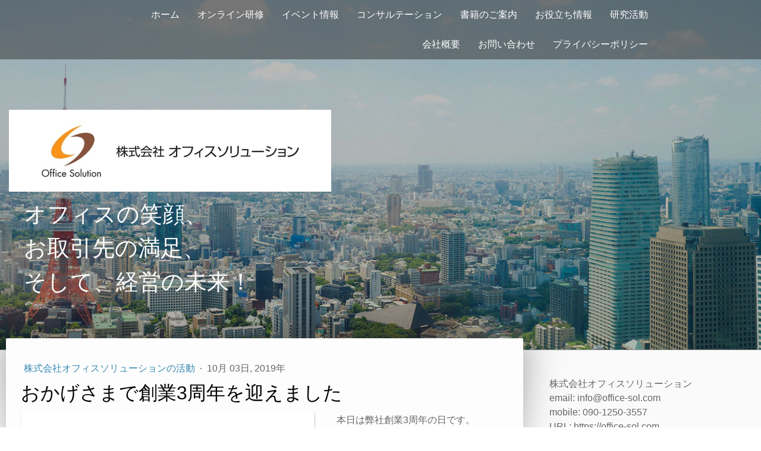

--- FILE ---
content_type: text/html; charset=UTF-8
request_url: https://www.office-sol.com/2019/10/03/%E3%81%8A%E3%81%8B%E3%81%92%E3%81%95%E3%81%BE%E3%81%A7%E5%89%B5%E6%A5%AD3%E5%91%A8%E5%B9%B4%E3%82%92%E8%BF%8E%E3%81%88%E3%81%BE%E3%81%97%E3%81%9F/
body_size: 17235
content:
<!DOCTYPE html>
<html lang="ja-JP"><head>
    <meta charset="utf-8"/>
    <link rel="dns-prefetch preconnect" href="https://u.jimcdn.com/" crossorigin="anonymous"/>
<link rel="dns-prefetch preconnect" href="https://assets.jimstatic.com/" crossorigin="anonymous"/>
<link rel="dns-prefetch preconnect" href="https://image.jimcdn.com" crossorigin="anonymous"/>
<link rel="dns-prefetch preconnect" href="https://fonts.jimstatic.com" crossorigin="anonymous"/>
<meta name="viewport" content="width=device-width, initial-scale=1"/>
<meta http-equiv="X-UA-Compatible" content="IE=edge"/>
<meta name="description" content=""/>
<meta name="robots" content="index, follow, archive"/>
<meta property="st:section" content=""/>
<meta name="generator" content="Jimdo Creator"/>
<meta name="twitter:title" content="おかげさまで創業3周年を迎えました"/>
<meta name="twitter:description" content="本日は弊社創業3周年の日です。 これまで多くの方がたのご支援、ご協力、ご指導をいただきましたこと、心から御礼申し上げます。 「3年」という時間が、私には5年くらいに感じられます。それだけ充実した時間を過ごしてきたということか？と噛みしめています。 3年前の今日、それまでの準備が実って船出した喜びと今後への期待で胸を大きく膨らませていたのを思い出します。そして、いざ自営業で仕事を始めて見ると、やるべき仕事が山ほどあるのに対し、圧倒的に時間が足りないことに悩まされました。自営業だから時間を自由に使えて余裕があるだろう、と考えていましたが、結果はまるで正反対！組織で仕事をしていれば総務課が社会保険の手続きをやってくれて、同僚と相談できて、後輩や部下に仕事を頼めますが、自営業は自分しかいません。考えてみれば当たり前のことですね。 次にぶち当たった壁は、私が提供しているサービス（改善コンサル、研修など）を本当に必要としているお客さまと出会うのがいかに難しいか、ということです。これについては2名の顧問の方（いずれも大手損保や信託銀行の役員OB）のサポートでいくつか道は開けましたが、それでも目指しているレベルには及ばない状況が続いています。 この状況を生んでいる壁にようやく気付いたのが今年です。お客さまと出会う努力、アクションが大幅に不足していたのです。そこで、あらためて創業スクールでお世話になった先生方のマーケティング塾で勉強し、マーケティング行動計画を作成しながら順次実行しています。「大手企業」に長年身を置いているとまったく気づかなかった、または必要がなかったことが自営業では決定的に重要、ということと痛感しています。 今年度（3月決算）の折り返し地点を通過した現在、後半もベストを尽くして、研究、サービス開発、販促に励みたいと思います。当社は「オフィス業務生産性向上のコンサルタント」を看板に活動していますが、3周年を迎えた今日、あらためて次のミッションを掲げたいと思います。 「お客さま、経営者、そしてオフィスの笑顔をつくる会社！」 ・・・いかがでしょうか？まさに「三方良し」の精神で、業務改善、人材育成、健全な組織づくりを通じて、「お客さまに良いサービスを提供し、事業が発展して経営者が喜び、そしてそこで働く人々が気持ちよくやりがいを持って仕事をする」ことを目指すクライアントのお役に立てるようこれからも努めたいと思います。 みなさま、これからもどうぞよろしくお願いいたします。 #創業記念日 #オフィスワーク"/>
<meta name="twitter:card" content="summary_large_image"/>
<meta property="og:url" content="https://www.office-sol.com/2019/10/03/%E3%81%8A%E3%81%8B%E3%81%92%E3%81%95%E3%81%BE%E3%81%A7%E5%89%B5%E6%A5%AD3%E5%91%A8%E5%B9%B4%E3%82%92%E8%BF%8E%E3%81%88%E3%81%BE%E3%81%97%E3%81%9F/"/>
<meta property="og:title" content="おかげさまで創業3周年を迎えました"/>
<meta property="og:description" content="本日は弊社創業3周年の日です。 これまで多くの方がたのご支援、ご協力、ご指導をいただきましたこと、心から御礼申し上げます。 「3年」という時間が、私には5年くらいに感じられます。それだけ充実した時間を過ごしてきたということか？と噛みしめています。 3年前の今日、それまでの準備が実って船出した喜びと今後への期待で胸を大きく膨らませていたのを思い出します。そして、いざ自営業で仕事を始めて見ると、やるべき仕事が山ほどあるのに対し、圧倒的に時間が足りないことに悩まされました。自営業だから時間を自由に使えて余裕があるだろう、と考えていましたが、結果はまるで正反対！組織で仕事をしていれば総務課が社会保険の手続きをやってくれて、同僚と相談できて、後輩や部下に仕事を頼めますが、自営業は自分しかいません。考えてみれば当たり前のことですね。 次にぶち当たった壁は、私が提供しているサービス（改善コンサル、研修など）を本当に必要としているお客さまと出会うのがいかに難しいか、ということです。これについては2名の顧問の方（いずれも大手損保や信託銀行の役員OB）のサポートでいくつか道は開けましたが、それでも目指しているレベルには及ばない状況が続いています。 この状況を生んでいる壁にようやく気付いたのが今年です。お客さまと出会う努力、アクションが大幅に不足していたのです。そこで、あらためて創業スクールでお世話になった先生方のマーケティング塾で勉強し、マーケティング行動計画を作成しながら順次実行しています。「大手企業」に長年身を置いているとまったく気づかなかった、または必要がなかったことが自営業では決定的に重要、ということと痛感しています。 今年度（3月決算）の折り返し地点を通過した現在、後半もベストを尽くして、研究、サービス開発、販促に励みたいと思います。当社は「オフィス業務生産性向上のコンサルタント」を看板に活動していますが、3周年を迎えた今日、あらためて次のミッションを掲げたいと思います。 「お客さま、経営者、そしてオフィスの笑顔をつくる会社！」 ・・・いかがでしょうか？まさに「三方良し」の精神で、業務改善、人材育成、健全な組織づくりを通じて、「お客さまに良いサービスを提供し、事業が発展して経営者が喜び、そしてそこで働く人々が気持ちよくやりがいを持って仕事をする」ことを目指すクライアントのお役に立てるようこれからも努めたいと思います。 みなさま、これからもどうぞよろしくお願いいたします。 #創業記念日 #オフィスワーク"/>
<meta property="og:type" content="article"/>
<meta property="og:locale" content="ja_JP"/>
<meta property="og:site_name" content="オフィスワークの生産性と品質の向上をサポート　 株式会社オフィスソリューション"/>
<meta name="twitter:image" content="https://image.jimcdn.com/cdn-cgi/image/width=1920%2Cheight=1024%2Cfit=contain%2Cformat=png%2C/app/cms/storage/image/path/sc4653cfe0e766e31/image/i6a3008712c47b694/version/1570078402/image.png"/>
<meta property="og:image" content="https://image.jimcdn.com/cdn-cgi/image/width=1920%2Cheight=1024%2Cfit=contain%2Cformat=png%2C/app/cms/storage/image/path/sc4653cfe0e766e31/image/i6a3008712c47b694/version/1570078402/image.png"/>
<meta property="og:image:width" content="1473"/>
<meta property="og:image:height" content="1024"/>
<meta property="og:image:secure_url" content="https://image.jimcdn.com/cdn-cgi/image/width=1920%2Cheight=1024%2Cfit=contain%2Cformat=png%2C/app/cms/storage/image/path/sc4653cfe0e766e31/image/i6a3008712c47b694/version/1570078402/image.png"/>
<meta property="article:published_time" content="2019-10-03 13:47:26"/><title>おかげさまで創業3周年を迎えました - オフィスワークの生産性と品質の向上をサポート　 株式会社オフィスソリューション</title>
<link rel="icon" type="image/png" href="[data-uri]"/>
    <link rel="alternate" type="application/rss+xml" title="ブログ" href="https://www.office-sol.com/rss/blog"/>    
<link rel="canonical" href="https://www.office-sol.com/2019/10/03/おかげさまで創業3周年を迎えました/"/>

        <script src="https://assets.jimstatic.com/ckies.js.7c38a5f4f8d944ade39b.js"></script>

        <script src="https://assets.jimstatic.com/cookieControl.js.b05bf5f4339fa83b8e79.js"></script>
    <script>window.CookieControlSet.setToNormal();</script>

    <style>html,body{margin:0}.hidden{display:none}.n{padding:5px}#cc-website-title a {text-decoration: none}.cc-m-image-align-1{text-align:left}.cc-m-image-align-2{text-align:right}.cc-m-image-align-3{text-align:center}</style>

        <link href="https://u.jimcdn.com/cms/o/sc4653cfe0e766e31/layout/dm_99e2237098cdbc06c15485a54ecfaaf4/css/layout.css?t=1691988384" rel="stylesheet" type="text/css" id="jimdo_layout_css"/>
<script>     /* <![CDATA[ */     /*!  loadCss [c]2014 @scottjehl, Filament Group, Inc.  Licensed MIT */     window.loadCSS = window.loadCss = function(e,n,t){var r,l=window.document,a=l.createElement("link");if(n)r=n;else{var i=(l.body||l.getElementsByTagName("head")[0]).childNodes;r=i[i.length-1]}var o=l.styleSheets;a.rel="stylesheet",a.href=e,a.media="only x",r.parentNode.insertBefore(a,n?r:r.nextSibling);var d=function(e){for(var n=a.href,t=o.length;t--;)if(o[t].href===n)return e.call(a);setTimeout(function(){d(e)})};return a.onloadcssdefined=d,d(function(){a.media=t||"all"}),a};     window.onloadCSS = function(n,o){n.onload=function(){n.onload=null,o&&o.call(n)},"isApplicationInstalled"in navigator&&"onloadcssdefined"in n&&n.onloadcssdefined(o)}     /* ]]> */ </script>     <script>
// <![CDATA[
onloadCSS(loadCss('https://assets.jimstatic.com/web.css.eb85cb55dd9a47226f063339265ecc4f.css') , function() {
    this.id = 'jimdo_web_css';
});
// ]]>
</script>
<link href="https://assets.jimstatic.com/web.css.eb85cb55dd9a47226f063339265ecc4f.css" rel="preload" as="style"/>
<noscript>
<link href="https://assets.jimstatic.com/web.css.eb85cb55dd9a47226f063339265ecc4f.css" rel="stylesheet"/>
</noscript>
    <script>
    //<![CDATA[
        var jimdoData = {"isTestserver":false,"isLcJimdoCom":false,"isJimdoHelpCenter":false,"isProtectedPage":false,"cstok":"a6353a233d11c94eb80a520751a57948f676a0ba","cacheJsKey":"7653e2edaa916a4ff05a3f60695f40abfe10137f","cacheCssKey":"7653e2edaa916a4ff05a3f60695f40abfe10137f","cdnUrl":"https:\/\/assets.jimstatic.com\/","minUrl":"https:\/\/assets.jimstatic.com\/app\/cdn\/min\/file\/","authUrl":"https:\/\/a.jimdo.com\/","webPath":"https:\/\/www.office-sol.com\/","appUrl":"https:\/\/a.jimdo.com\/","cmsLanguage":"ja_JP","isFreePackage":false,"mobile":false,"isDevkitTemplateUsed":true,"isTemplateResponsive":true,"websiteId":"sc4653cfe0e766e31","pageId":1714629420,"packageId":2,"shop":{"deliveryTimeTexts":{"1":"\u304a\u5c4a\u3051\u65e5\u6570\uff1a1~3\u65e5","2":"\u304a\u5c4a\u3051\u65e5\u6570\uff1a3~5\u65e5","3":"\u304a\u5c4a\u3051\u65e5\u6570\uff1a5~8\u65e5"},"checkoutButtonText":"\u8cfc\u5165","isReady":false,"currencyFormat":{"pattern":"\u00a4#,##0","convertedPattern":"$#,##0","symbols":{"GROUPING_SEPARATOR":",","DECIMAL_SEPARATOR":".","CURRENCY_SYMBOL":"\uffe5"}},"currencyLocale":"ja_JP"},"tr":{"gmap":{"searchNotFound":"\u5165\u529b\u3055\u308c\u305f\u4f4f\u6240\u306f\u5b58\u5728\u3057\u306a\u3044\u304b\u3001\u898b\u3064\u3051\u308b\u3053\u3068\u304c\u3067\u304d\u307e\u305b\u3093\u3067\u3057\u305f\u3002","routeNotFound":"\u30eb\u30fc\u30c8\u304c\u8a08\u7b97\u3067\u304d\u307e\u305b\u3093\u3067\u3057\u305f\u3002\u76ee\u7684\u5730\u304c\u9060\u3059\u304e\u308b\u304b\u660e\u78ba\u3067\u306f\u306a\u3044\u53ef\u80fd\u6027\u304c\u3042\u308a\u307e\u3059\u3002"},"shop":{"checkoutSubmit":{"next":"\u6b21\u3078","wait":"\u304a\u5f85\u3061\u304f\u3060\u3055\u3044"},"paypalError":"\u30a8\u30e9\u30fc\u304c\u767a\u751f\u3057\u307e\u3057\u305f\u3002\u518d\u5ea6\u304a\u8a66\u3057\u304f\u3060\u3055\u3044\u3002","cartBar":"\u30b7\u30e7\u30c3\u30d4\u30f3\u30b0\u30ab\u30fc\u30c8\u3092\u78ba\u8a8d","maintenance":"\u7533\u3057\u8a33\u3054\u3056\u3044\u307e\u305b\u3093\u3001\u30e1\u30f3\u30c6\u30ca\u30f3\u30b9\u4e2d\u306e\u305f\u3081\u4e00\u6642\u7684\u306b\u30b7\u30e7\u30c3\u30d7\u304c\u5229\u7528\u3067\u304d\u307e\u305b\u3093\u3002\u3054\u8ff7\u60d1\u3092\u304a\u304b\u3051\u3057\u7533\u3057\u8a33\u3054\u3056\u3044\u307e\u305b\u3093\u304c\u3001\u304a\u6642\u9593\u3092\u3042\u3051\u3066\u518d\u5ea6\u304a\u8a66\u3057\u304f\u3060\u3055\u3044\u3002","addToCartOverlay":{"productInsertedText":"\u30ab\u30fc\u30c8\u306b\u5546\u54c1\u304c\u8ffd\u52a0\u3055\u308c\u307e\u3057\u305f","continueShoppingText":"\u8cb7\u3044\u7269\u3092\u7d9a\u3051\u308b","reloadPageText":"\u66f4\u65b0"},"notReadyText":"\u3053\u3061\u3089\u306e\u30b7\u30e7\u30c3\u30d7\u306f\u73fe\u5728\u6e96\u5099\u4e2d\u306e\u305f\u3081\u3054\u5229\u7528\u3044\u305f\u3060\u3051\u307e\u305b\u3093\u3002\u30b7\u30e7\u30c3\u30d7\u30aa\u30fc\u30ca\u30fc\u306f\u4ee5\u4e0b\u3092\u3054\u78ba\u8a8d\u304f\u3060\u3055\u3044\u3002https:\/\/help.jimdo.com\/hc\/ja\/articles\/115005521583","numLeftText":"\u73fe\u5728\u3053\u306e\u5546\u54c1\u306f {:num} \u307e\u3067\u8cfc\u5165\u3067\u304d\u307e\u3059\u3002","oneLeftText":"\u3053\u306e\u5546\u54c1\u306e\u5728\u5eab\u306f\u6b8b\u308a1\u70b9\u3067\u3059"},"common":{"timeout":"\u30a8\u30e9\u30fc\u304c\u767a\u751f\u3044\u305f\u3057\u307e\u3057\u305f\u3002\u5f8c\u307b\u3069\u518d\u5b9f\u884c\u3057\u3066\u304f\u3060\u3055\u3044\u3002"},"form":{"badRequest":"\u30a8\u30e9\u30fc\u304c\u767a\u751f\u3057\u307e\u3057\u305f\u3002\u5f8c\u307b\u3069\u6539\u3081\u3066\u304a\u8a66\u3057\u304f\u3060\u3055\u3044\u3002"}},"jQuery":"jimdoGen002","isJimdoMobileApp":false,"bgConfig":{"id":27863120,"type":"picture","options":{"fixed":true},"images":[{"id":5407192420,"url":"https:\/\/image.jimcdn.com\/cdn-cgi\/image\/\/app\/cms\/storage\/image\/path\/sc4653cfe0e766e31\/backgroundarea\/i06507c31a21fccfd\/version\/1505870278\/image.png","altText":""}]},"bgFullscreen":null,"responsiveBreakpointLandscape":767,"responsiveBreakpointPortrait":480,"copyableHeadlineLinks":false,"tocGeneration":false,"googlemapsConsoleKey":false,"loggingForAnalytics":false,"loggingForPredefinedPages":false,"isFacebookPixelIdEnabled":false,"userAccountId":"8e50271b-92b9-4d90-ae37-d55c1155fdb4"};
    // ]]>
</script>

     <script> (function(window) { 'use strict'; var regBuff = window.__regModuleBuffer = []; var regModuleBuffer = function() { var args = [].slice.call(arguments); regBuff.push(args); }; if (!window.regModule) { window.regModule = regModuleBuffer; } })(window); </script>
    <script src="https://assets.jimstatic.com/web.js.24f3cfbc36a645673411.js" async="true"></script>
    <script src="https://assets.jimstatic.com/at.js.62588d64be2115a866ce.js"></script>

<script async="async" src="https://www.googletagmanager.com/gtag/js?id=G-2SHNS2BYJP"></script>

<script type="text/javascript">
//<![CDATA[
  window.dataLayer = window.dataLayer || [];
  function gtag(){dataLayer.push(arguments);}
  gtag('js', new Date());

  gtag('config', 'G-2SHNS2BYJP');
//]]>
</script>

<style type="text/css">
/*<![CDATA[*/

/*]]>*/
</style>

    
</head>

<body class="body cc-page cc-page-blog j-m-gallery-styles j-m-video-styles j-m-hr-styles j-m-header-styles j-m-text-styles j-m-emotionheader-styles j-m-htmlCode-styles j-m-rss-styles j-m-form-styles j-m-table-styles j-m-textWithImage-styles j-m-downloadDocument-styles j-m-imageSubtitle-styles j-m-flickr-styles j-m-googlemaps-styles j-m-blogSelection-styles j-m-comment-styles-disabled j-m-jimdo-styles j-m-profile-styles j-m-guestbook-styles j-m-promotion-styles j-m-twitter-styles j-m-hgrid-styles j-m-shoppingcart-styles j-m-catalog-styles j-m-product-styles-disabled j-m-facebook-styles j-m-sharebuttons-styles j-m-formnew-styles-disabled j-m-callToAction-styles j-m-turbo-styles j-m-spacing-styles j-m-googleplus-styles j-m-dummy-styles j-m-search-styles j-m-booking-styles j-m-socialprofiles-styles j-footer-styles cc-pagemode-default cc-content-parent" id="page-1714629420">

<div id="cc-inner" class="cc-content-parent">
  <!-- _main.sass -->
  <input type="checkbox" id="jtpl-navigation__checkbox" class="jtpl-navigation__checkbox"/><div class="jtpl-main cc-content-parent">

    <!-- _background-area.sass -->
    <div class="jtpl-background-area" background-area="fullscreen"></div>
    <!-- END _background-area.sass -->

    <!-- _header.sass -->
    <header class="jtpl-header" background-area="stripe" background-area-default=""><div class="jtpl-topbar">

        <!-- _navigation.sass -->
        <nav class="jtpl-navigation navigation-colors navigation-alignment" data-dropdown="true"><div data-container="navigation"><div class="j-nav-variant-nested"><ul class="cc-nav-level-0 j-nav-level-0"><li id="cc-nav-view-1729167520" class="jmd-nav__list-item-0 j-nav-has-children"><a href="/" data-link-title="ホーム">ホーム</a><span data-navi-toggle="cc-nav-view-1729167520" class="jmd-nav__toggle-button"></span><ul class="cc-nav-level-1 j-nav-level-1"><li id="cc-nav-view-1736129520" class="jmd-nav__list-item-1"><a href="/contents/" data-link-title="オフィスマイルメソッド">オフィスマイルメソッド</a></li></ul></li><li id="cc-nav-view-1736108420" class="jmd-nav__list-item-0 j-nav-has-children"><a href="/training/online/" data-link-title="オンライン研修">オンライン研修</a><span data-navi-toggle="cc-nav-view-1736108420" class="jmd-nav__toggle-button"></span><ul class="cc-nav-level-1 j-nav-level-1"><li id="cc-nav-view-1740076520" class="jmd-nav__list-item-1"><a href="/training/online/webセミナー/" data-link-title="WEBセミナー">WEBセミナー</a></li><li id="cc-nav-view-1730144520" class="jmd-nav__list-item-1"><a href="/video/" data-link-title="アーカイブ解説動画">アーカイブ解説動画</a></li></ul></li><li id="cc-nav-view-1737211020" class="jmd-nav__list-item-0 j-nav-has-children"><a href="/evevts/" data-link-title="イベント情報">イベント情報</a><span data-navi-toggle="cc-nav-view-1737211020" class="jmd-nav__toggle-button"></span><ul class="cc-nav-level-1 j-nav-level-1"><li id="cc-nav-view-1737697020" class="jmd-nav__list-item-1"><a href="/event/20250322/application/" data-link-title="フリートーク申込フォーム">フリートーク申込フォーム</a></li><li id="cc-nav-view-1737696820" class="jmd-nav__list-item-1"><a href="/events/archives/" data-link-title="最近実施したイベント">最近実施したイベント</a></li></ul></li><li id="cc-nav-view-1731132020" class="jmd-nav__list-item-0 j-nav-has-children"><a href="/consultation/" data-link-title="コンサルテーション">コンサルテーション</a><span data-navi-toggle="cc-nav-view-1731132020" class="jmd-nav__toggle-button"></span><ul class="cc-nav-level-1 j-nav-level-1"><li id="cc-nav-view-1739271720" class="jmd-nav__list-item-1"><a href="/consultation/お申込みフォーム/" data-link-title="お申込みフォーム">お申込みフォーム</a></li></ul></li><li id="cc-nav-view-1737730320" class="jmd-nav__list-item-0"><a href="/books/" data-link-title="書籍のご案内">書籍のご案内</a></li><li id="cc-nav-view-1621296720" class="jmd-nav__list-item-0 j-nav-has-children"><a href="/blog/" data-link-title="お役立ち情報">お役立ち情報</a><span data-navi-toggle="cc-nav-view-1621296720" class="jmd-nav__toggle-button"></span><ul class="cc-nav-level-1 j-nav-level-1"><li id="cc-nav-view-1731449820" class="jmd-nav__list-item-1"><a href="/blog/事務ミス防止-不祥事防止/" data-link-title="事務ミス防止、不祥事防止">事務ミス防止、不祥事防止</a></li><li id="cc-nav-view-1731449620" class="jmd-nav__list-item-1"><a href="/blog/働きやすい職場づくり/" data-link-title="働きやすい職場づくり">働きやすい職場づくり</a></li><li id="cc-nav-view-1731449720" class="jmd-nav__list-item-1"><a href="/blog/事務効率化-業務改善/" data-link-title="事務効率化、業務改善">事務効率化、業務改善</a></li><li id="cc-nav-view-1731450220" class="jmd-nav__list-item-1"><a href="/blog/仕事術/" data-link-title="仕事術">仕事術</a></li><li id="cc-nav-view-1731450020" class="jmd-nav__list-item-1"><a href="/blog/株式会社オフィスソリューションの活動/" data-link-title="株式会社オフィスソリューションの活動">株式会社オフィスソリューションの活動</a></li></ul></li><li id="cc-nav-view-1732468320" class="jmd-nav__list-item-0 j-nav-has-children"><a href="/research/" data-link-title="研究活動">研究活動</a><span data-navi-toggle="cc-nav-view-1732468320" class="jmd-nav__toggle-button"></span><ul class="cc-nav-level-1 j-nav-level-1"><li id="cc-nav-view-1737882220" class="jmd-nav__list-item-1"><a href="/research/実証研究協力先募集/" data-link-title="実証研究協力先募集">実証研究協力先募集</a></li><li id="cc-nav-view-1737882320" class="jmd-nav__list-item-1"><a href="/research/研究活動の実績/" data-link-title="研究活動の実績">研究活動の実績</a></li></ul></li><li id="cc-nav-view-1621074220" class="jmd-nav__list-item-0"><a href="/company/" data-link-title="会社概要">会社概要</a></li><li id="cc-nav-view-1621066920" class="jmd-nav__list-item-0"><a href="/contactus/" data-link-title="お問い合わせ">お問い合わせ</a></li><li id="cc-nav-view-1659065220" class="jmd-nav__list-item-0"><a href="/policy/" data-link-title="プライバシーポリシー">プライバシーポリシー</a></li></ul></div></div>
        </nav><!-- END _navigation.sass --><!-- _mobile-navigation.sass --><label for="jtpl-navigation__checkbox" class="jtpl-navigation__label navigation-colors__menu-icon">
          <span class="jtpl-navigation__borders navigation-colors__menu-icon"></span>
        </label>
        <nav class="jtpl-mobile-navigation navigation-colors navigation-colors--transparency"><div data-container="navigation"><div class="j-nav-variant-nested"><ul class="cc-nav-level-0 j-nav-level-0"><li id="cc-nav-view-1729167520" class="jmd-nav__list-item-0 j-nav-has-children"><a href="/" data-link-title="ホーム">ホーム</a><span data-navi-toggle="cc-nav-view-1729167520" class="jmd-nav__toggle-button"></span><ul class="cc-nav-level-1 j-nav-level-1"><li id="cc-nav-view-1736129520" class="jmd-nav__list-item-1"><a href="/contents/" data-link-title="オフィスマイルメソッド">オフィスマイルメソッド</a></li></ul></li><li id="cc-nav-view-1736108420" class="jmd-nav__list-item-0 j-nav-has-children"><a href="/training/online/" data-link-title="オンライン研修">オンライン研修</a><span data-navi-toggle="cc-nav-view-1736108420" class="jmd-nav__toggle-button"></span><ul class="cc-nav-level-1 j-nav-level-1"><li id="cc-nav-view-1740076520" class="jmd-nav__list-item-1"><a href="/training/online/webセミナー/" data-link-title="WEBセミナー">WEBセミナー</a></li><li id="cc-nav-view-1730144520" class="jmd-nav__list-item-1"><a href="/video/" data-link-title="アーカイブ解説動画">アーカイブ解説動画</a></li></ul></li><li id="cc-nav-view-1737211020" class="jmd-nav__list-item-0 j-nav-has-children"><a href="/evevts/" data-link-title="イベント情報">イベント情報</a><span data-navi-toggle="cc-nav-view-1737211020" class="jmd-nav__toggle-button"></span><ul class="cc-nav-level-1 j-nav-level-1"><li id="cc-nav-view-1737697020" class="jmd-nav__list-item-1"><a href="/event/20250322/application/" data-link-title="フリートーク申込フォーム">フリートーク申込フォーム</a></li><li id="cc-nav-view-1737696820" class="jmd-nav__list-item-1"><a href="/events/archives/" data-link-title="最近実施したイベント">最近実施したイベント</a></li></ul></li><li id="cc-nav-view-1731132020" class="jmd-nav__list-item-0 j-nav-has-children"><a href="/consultation/" data-link-title="コンサルテーション">コンサルテーション</a><span data-navi-toggle="cc-nav-view-1731132020" class="jmd-nav__toggle-button"></span><ul class="cc-nav-level-1 j-nav-level-1"><li id="cc-nav-view-1739271720" class="jmd-nav__list-item-1"><a href="/consultation/お申込みフォーム/" data-link-title="お申込みフォーム">お申込みフォーム</a></li></ul></li><li id="cc-nav-view-1737730320" class="jmd-nav__list-item-0"><a href="/books/" data-link-title="書籍のご案内">書籍のご案内</a></li><li id="cc-nav-view-1621296720" class="jmd-nav__list-item-0 j-nav-has-children"><a href="/blog/" data-link-title="お役立ち情報">お役立ち情報</a><span data-navi-toggle="cc-nav-view-1621296720" class="jmd-nav__toggle-button"></span><ul class="cc-nav-level-1 j-nav-level-1"><li id="cc-nav-view-1731449820" class="jmd-nav__list-item-1"><a href="/blog/事務ミス防止-不祥事防止/" data-link-title="事務ミス防止、不祥事防止">事務ミス防止、不祥事防止</a></li><li id="cc-nav-view-1731449620" class="jmd-nav__list-item-1"><a href="/blog/働きやすい職場づくり/" data-link-title="働きやすい職場づくり">働きやすい職場づくり</a></li><li id="cc-nav-view-1731449720" class="jmd-nav__list-item-1"><a href="/blog/事務効率化-業務改善/" data-link-title="事務効率化、業務改善">事務効率化、業務改善</a></li><li id="cc-nav-view-1731450220" class="jmd-nav__list-item-1"><a href="/blog/仕事術/" data-link-title="仕事術">仕事術</a></li><li id="cc-nav-view-1731450020" class="jmd-nav__list-item-1"><a href="/blog/株式会社オフィスソリューションの活動/" data-link-title="株式会社オフィスソリューションの活動">株式会社オフィスソリューションの活動</a></li></ul></li><li id="cc-nav-view-1732468320" class="jmd-nav__list-item-0 j-nav-has-children"><a href="/research/" data-link-title="研究活動">研究活動</a><span data-navi-toggle="cc-nav-view-1732468320" class="jmd-nav__toggle-button"></span><ul class="cc-nav-level-1 j-nav-level-1"><li id="cc-nav-view-1737882220" class="jmd-nav__list-item-1"><a href="/research/実証研究協力先募集/" data-link-title="実証研究協力先募集">実証研究協力先募集</a></li><li id="cc-nav-view-1737882320" class="jmd-nav__list-item-1"><a href="/research/研究活動の実績/" data-link-title="研究活動の実績">研究活動の実績</a></li></ul></li><li id="cc-nav-view-1621074220" class="jmd-nav__list-item-0"><a href="/company/" data-link-title="会社概要">会社概要</a></li><li id="cc-nav-view-1621066920" class="jmd-nav__list-item-0"><a href="/contactus/" data-link-title="お問い合わせ">お問い合わせ</a></li><li id="cc-nav-view-1659065220" class="jmd-nav__list-item-0"><a href="/policy/" data-link-title="プライバシーポリシー">プライバシーポリシー</a></li></ul></div></div>
        </nav><!-- END _mobile-navigation.sass --><!-- _cart.sass --><div class="jtpl-cart">
          
        </div>
        <!-- END _cart.sass -->

      </div>
      <div class="jtpl-header__inner">
        <div class="jtpl-logo">
          <div id="cc-website-logo" class="cc-single-module-element"><div id="cc-m-9167127520" class="j-module n j-imageSubtitle"><div class="cc-m-image-container"><figure class="cc-imagewrapper cc-m-image-align-1">
<a href="https://www.office-sol.com/" target="_self"><img srcset="https://image.jimcdn.com/cdn-cgi/image/width=320%2Cheight=10000%2Cfit=contain%2Cformat=jpg%2C/app/cms/storage/image/path/sc4653cfe0e766e31/image/i17292122d9832985/version/1673659309/image.jpg 320w, https://image.jimcdn.com/cdn-cgi/image/width=542%2Cheight=10000%2Cfit=contain%2Cformat=jpg%2C/app/cms/storage/image/path/sc4653cfe0e766e31/image/i17292122d9832985/version/1673659309/image.jpg 542w, https://image.jimcdn.com/cdn-cgi/image/width=640%2Cheight=10000%2Cfit=contain%2Cformat=jpg%2C/app/cms/storage/image/path/sc4653cfe0e766e31/image/i17292122d9832985/version/1673659309/image.jpg 640w, https://image.jimcdn.com/cdn-cgi/image/width=960%2Cheight=10000%2Cfit=contain%2Cformat=jpg%2C/app/cms/storage/image/path/sc4653cfe0e766e31/image/i17292122d9832985/version/1673659309/image.jpg 960w, https://image.jimcdn.com/cdn-cgi/image/width=1084%2Cheight=10000%2Cfit=contain%2Cformat=jpg%2C/app/cms/storage/image/path/sc4653cfe0e766e31/image/i17292122d9832985/version/1673659309/image.jpg 1084w" sizes="(min-width: 542px) 542px, 100vw" id="cc-m-imagesubtitle-image-9167127520" src="https://image.jimcdn.com/cdn-cgi/image/width=542%2Cheight=10000%2Cfit=contain%2Cformat=jpg%2C/app/cms/storage/image/path/sc4653cfe0e766e31/image/i17292122d9832985/version/1673659309/image.jpg" alt="オフィスワークの生産性と品質の向上をサポート　 株式会社オフィスソリューション" class="" data-src-width="2144" data-src-height="548" data-src="https://image.jimcdn.com/cdn-cgi/image/width=542%2Cheight=10000%2Cfit=contain%2Cformat=jpg%2C/app/cms/storage/image/path/sc4653cfe0e766e31/image/i17292122d9832985/version/1673659309/image.jpg" data-image-id="5871733320"/></a>    

</figure>
</div>
<div class="cc-clear"></div>
<script id="cc-m-reg-9167127520">// <![CDATA[

    window.regModule("module_imageSubtitle", {"data":{"imageExists":true,"hyperlink":"","hyperlink_target":"","hyperlinkAsString":"","pinterest":"0","id":9167127520,"widthEqualsContent":"0","resizeWidth":"542","resizeHeight":139},"id":9167127520});
// ]]>
</script></div></div>
        </div>
        <div class="jtpl-title">
          <div id="cc-website-title" class="cc-single-module-element"><div id="cc-m-8633078020" class="j-module n j-header"><a href="https://www.office-sol.com/"><span class="cc-within-single-module-element j-website-title-content" id="cc-m-header-8633078020">オフィスの笑顔、<br/>お取引先の満足、<br/>そして、経営の未来！</span></a></div></div>
        </div>
      </div>
    </header><!-- END _header.sass --><!-- _content.sass --><div class="jtpl-section flex-background-options border-options cc-content-parent">
      <div class="jtpl-section__gutter cc-content-parent">
        <section class="jtpl-content cc-content-parent"><div class="jtpl-content__shadow"></div>
          <div class="jtpl-content__inner content-options cc-content-parent">
            <div id="content_area" data-container="content"><div id="content_start"></div>
        <article class="j-blog"><div class="n j-blog-meta j-blog-post--header">
    <div class="j-text j-module n">
                    <a href="https://www.office-sol.com/blog/株式会社オフィスソリューションの活動/" class="j-blog-post--category">
                株式会社オフィスソリューションの活動            </a>
         ·         <span class="j-text j-blog-post--date">
            10月 03日, 2019年        </span>
    </div>
    <h1 class="j-blog-header j-blog-headline j-blog-post--headline">おかげさまで創業3周年を迎えました</h1>
</div>
<div class="post j-blog-content">
        <div id="cc-matrix-2370919420"><div id="cc-m-8847837220" class="j-module n j-textWithImage "><figure class="cc-imagewrapper cc-m-image-align-1">
<img srcset="https://image.jimcdn.com/cdn-cgi/image/width=320%2Cheight=1024%2Cfit=contain%2Cformat=png%2C/app/cms/storage/image/path/sc4653cfe0e766e31/image/i6a3008712c47b694/version/1570078402/image.png 320w, https://image.jimcdn.com/cdn-cgi/image/width=495%2Cheight=1024%2Cfit=contain%2Cformat=png%2C/app/cms/storage/image/path/sc4653cfe0e766e31/image/i6a3008712c47b694/version/1570078402/image.png 495w, https://image.jimcdn.com/cdn-cgi/image/width=640%2Cheight=1024%2Cfit=contain%2Cformat=png%2C/app/cms/storage/image/path/sc4653cfe0e766e31/image/i6a3008712c47b694/version/1570078402/image.png 640w, https://image.jimcdn.com/cdn-cgi/image/width=960%2Cheight=1024%2Cfit=contain%2Cformat=png%2C/app/cms/storage/image/path/sc4653cfe0e766e31/image/i6a3008712c47b694/version/1570078402/image.png 960w, https://image.jimcdn.com/cdn-cgi/image/width=990%2Cheight=1024%2Cfit=contain%2Cformat=png%2C/app/cms/storage/image/path/sc4653cfe0e766e31/image/i6a3008712c47b694/version/1570078402/image.png 990w" sizes="(min-width: 495px) 495px, 100vw" id="cc-m-textwithimage-image-8847837220" src="https://image.jimcdn.com/cdn-cgi/image/width=495%2Cheight=1024%2Cfit=contain%2Cformat=png%2C/app/cms/storage/image/path/sc4653cfe0e766e31/image/i6a3008712c47b694/version/1570078402/image.png" alt="" class="" data-src-width="2956" data-src-height="2056" data-src="https://image.jimcdn.com/cdn-cgi/image/width=495%2Cheight=1024%2Cfit=contain%2Cformat=png%2C/app/cms/storage/image/path/sc4653cfe0e766e31/image/i6a3008712c47b694/version/1570078402/image.png" data-image-id="5685698620"/>    

</figure>
<div>
    <div id="cc-m-textwithimage-8847837220" data-name="text" data-action="text" class="cc-m-textwithimage-inline-rte">
        <div style="-en-clipboard: true;">
    　本日は弊社創業3周年の日です。
</div>

<div>
    　これまで多くの方がたのご支援、ご協力、ご指導をいただきましたこと、心から御礼申し上げます。
</div>

<div>
    「3年」という時間が、私には5年くらいに感じられます。それだけ充実した時間を過ごしてきたということか？と噛みしめています。
</div>

<div>
    　3年前の今日、それまでの準備が実って船出した喜びと今後への期待で胸を大きく膨らませていたのを思い出します。そして、いざ自営業で仕事を始めて見ると、やるべき仕事が山ほどあるのに対し、圧倒的に時間が足りないことに悩まされました。自営業だから時間を自由に使えて余裕があるだろう、と考えていましたが、結果はまるで正反対！組織で仕事をしていれば総務課が社会保険の手続きをやってくれて、同僚と相談できて、後輩や部下に仕事を頼めますが、自営業は自分しかいません。考えてみれば当たり前のことですね。
</div>

<div>
    　次にぶち当たった壁は、私が提供しているサービス（改善コンサル、研修など）を本当に必要としているお客さまと出会うのがいかに難しいか、ということです。これについては2名の顧問の方（いずれも大手損保や信託銀行の役員OB）のサポートでいくつか道は開けましたが、それでも目指しているレベルには及ばない状況が続いています。
</div>

<div>
    　この状況を生んでいる壁にようやく気付いたのが今年です。お客さまと出会う努力、アクションが大幅に不足していたのです。そこで、あらためて創業スクールでお世話になった先生方のマーケティング塾で勉強し、マーケティング行動計画を作成しながら順次実行しています。「大手企業」に長年身を置いているとまったく気づかなかった、または必要がなかったことが自営業では決定的に重要、ということと痛感しています。
</div>

<div>
    　今年度（3月決算）の折り返し地点を通過した現在、後半もベストを尽くして、研究、サービス開発、販促に励みたいと思います。当社は「オフィス業務生産性向上のコンサルタント」を看板に活動していますが、3周年を迎えた今日、あらためて次のミッションを掲げたいと思います。
</div>

<div>
    「お客さま、経営者、そしてオフィスの笑顔をつくる会社！」
</div>

<div>
    ・・・いかがでしょうか？まさに「三方良し」の精神で、業務改善、人材育成、健全な組織づくりを通じて、「お客さまに良いサービスを提供し、事業が発展して経営者が喜び、そしてそこで働く人々が気持ちよくやりがいを持って仕事をする」ことを目指すクライアントのお役に立てるようこれからも努めたいと思います。
</div>

<div>
    みなさま、これからもどうぞよろしくお願いいたします。
</div>

<p>
     
</p>

<div>
    #創業記念日　#オフィスワーク　
</div>    </div>
</div>

<div class="cc-clear"></div>
<script id="cc-m-reg-8847837220">// <![CDATA[

    window.regModule("module_textWithImage", {"data":{"imageExists":true,"hyperlink":"","hyperlink_target":"","hyperlinkAsString":"","pinterest":"0","id":8847837220,"widthEqualsContent":"0","resizeWidth":"495","resizeHeight":345},"id":8847837220});
// ]]>
</script></div></div>
        </div><div class="j-module n j-text j-blog-post--tags-wrapper"><span class="j-blog-post--tags--template" style="display: none;"><a class="j-blog-post--tag" href="https://www.office-sol.com/blog/?tag=tagPlaceholder">tagPlaceholder</a></span><span class="j-blog-post--tags-label" style="display: none;">カテゴリ：</span> <span class="j-blog-post--tags-list"></span></div><div class="n" id="flexsocialbuttons">
<div class="cc-sharebuttons-element cc-sharebuttons-size-32 cc-sharebuttons-style-colored cc-sharebuttons-design-square cc-sharebuttons-align-left">


    <a class="cc-sharebuttons-facebook" href="http://www.facebook.com/sharer.php?u=https://www.office-sol.com/2019/10/03/%E3%81%8A%E3%81%8B%E3%81%92%E3%81%95%E3%81%BE%E3%81%A7%E5%89%B5%E6%A5%AD3%E5%91%A8%E5%B9%B4%E3%82%92%E8%BF%8E%E3%81%88%E3%81%BE%E3%81%97%E3%81%9F/&amp;t=%E3%81%8A%E3%81%8B%E3%81%92%E3%81%95%E3%81%BE%E3%81%A7%E5%89%B5%E6%A5%AD3%E5%91%A8%E5%B9%B4%E3%82%92%E8%BF%8E%E3%81%88%E3%81%BE%E3%81%97%E3%81%9F" title="Facebook" target="_blank"></a><a class="cc-sharebuttons-x" href="https://x.com/share?text=%E3%81%8A%E3%81%8B%E3%81%92%E3%81%95%E3%81%BE%E3%81%A7%E5%89%B5%E6%A5%AD3%E5%91%A8%E5%B9%B4%E3%82%92%E8%BF%8E%E3%81%88%E3%81%BE%E3%81%97%E3%81%9F&amp;url=https%3A%2F%2Fwww.office-sol.com%2F2019%2F10%2F03%2F%25E3%2581%258A%25E3%2581%258B%25E3%2581%2592%25E3%2581%2595%25E3%2581%25BE%25E3%2581%25A7%25E5%2589%25B5%25E6%25A5%25AD3%25E5%2591%25A8%25E5%25B9%25B4%25E3%2582%2592%25E8%25BF%258E%25E3%2581%2588%25E3%2581%25BE%25E3%2581%2597%25E3%2581%259F%2F" title="X" target="_blank"></a><a class="cc-sharebuttons-mail" href="mailto:?subject=%E3%81%8A%E3%81%8B%E3%81%92%E3%81%95%E3%81%BE%E3%81%A7%E5%89%B5%E6%A5%AD3%E5%91%A8%E5%B9%B4%E3%82%92%E8%BF%8E%E3%81%88%E3%81%BE%E3%81%97%E3%81%9F&amp;body=https://www.office-sol.com/2019/10/03/%E3%81%8A%E3%81%8B%E3%81%92%E3%81%95%E3%81%BE%E3%81%A7%E5%89%B5%E6%A5%AD3%E5%91%A8%E5%B9%B4%E3%82%92%E8%BF%8E%E3%81%88%E3%81%BE%E3%81%97%E3%81%9F/" title="メールアドレス" target=""></a><a class="cc-sharebuttons-linkedin" href="http://www.linkedin.com/shareArticle?mini=true&amp;url=https://www.office-sol.com/2019/10/03/%E3%81%8A%E3%81%8B%E3%81%92%E3%81%95%E3%81%BE%E3%81%A7%E5%89%B5%E6%A5%AD3%E5%91%A8%E5%B9%B4%E3%82%92%E8%BF%8E%E3%81%88%E3%81%BE%E3%81%97%E3%81%9F/&amp;title=%E3%81%8A%E3%81%8B%E3%81%92%E3%81%95%E3%81%BE%E3%81%A7%E5%89%B5%E6%A5%AD3%E5%91%A8%E5%B9%B4%E3%82%92%E8%BF%8E%E3%81%88%E3%81%BE%E3%81%97%E3%81%9F" title="LinkedIn" target="_blank"></a><a class="cc-sharebuttons-line" href="http://line.me/R/msg/text/?%E3%81%8A%E3%81%8B%E3%81%92%E3%81%95%E3%81%BE%E3%81%A7%E5%89%B5%E6%A5%AD3%E5%91%A8%E5%B9%B4%E3%82%92%E8%BF%8E%E3%81%88%E3%81%BE%E3%81%97%E3%81%9F%0Ahttps://www.office-sol.com/2019/10/03/%E3%81%8A%E3%81%8B%E3%81%92%E3%81%95%E3%81%BE%E3%81%A7%E5%89%B5%E6%A5%AD3%E5%91%A8%E5%B9%B4%E3%82%92%E8%BF%8E%E3%81%88%E3%81%BE%E3%81%97%E3%81%9F/" title="Line" target="_blank"></a>

</div>
</div>
                <div class="n j-comment">
                    <div id="commentsModule8847836920"><p id="skiptoform8847836920" class="skiptoform"><a href="#" data-id="8847836920" data-action="goToForm">コメントをお書きください</a></p><div class="j-blog-comment-counter" id="numComments8847836920"> コメント: <i class="cc-comments-count">0</i> </div><ul class="com-list-noava" id="commentOutput8847836920"><li id="commentFormContainer8847836920" class="commentstd clearover cc-m-comment-loading"><a name="commentForm8847836920"></a></li></ul><div id="commentError8847836920" class="message-error" style="display: none;"></div><div id="commentSuccess8847836920" class="message-ok" style="display: none;"></div></div><script>// <![CDATA[

    window.regModule("module_comment", {"data":{"id":"8847836920","closed":"0","captcha":"4945bef97162c37cd96fb9bf5a4830d7","avatar":false,"lang":{"comment":"\u30b3\u30e1\u30f3\u30c8","comments":"\u30b3\u30e1\u30f3\u30c8"}}});
// ]]>
</script>
                </div></article>
        </div>
          </div>
        </section><!-- _sidebar.sass --><aside class="jtpl-sidebar sidebar-options"><div data-container="sidebar"><div id="cc-matrix-2118084620"><div id="cc-m-9041788620" class="j-module n j-text "><p>
    株式会社オフィスソリューション
</p>

<p>
    email: info@office-sol.com
</p>

<p>
    mobile: 090-1250-3557
</p>

<p>
    URL: https://office-sol.com
</p>

<p>
    facebook: 
</p>

<p>
    https://www.facebook.com/office.sol.inc
</p></div><div id="cc-m-9194323520" class="j-module n j-callToAction "><div class="j-calltoaction-wrapper j-calltoaction-align-1">
    <a class="j-calltoaction-link j-calltoaction-link-style-2" data-action="button" href="/company/" data-title="会社概要">
        会社概要    </a>
</div>
</div><div id="cc-m-9168807720" class="j-module n j-sharebuttons ">
<div class="cc-sharebuttons-element cc-sharebuttons-size-32 cc-sharebuttons-style-colored cc-sharebuttons-design-square cc-sharebuttons-align-left">


    <a class="cc-sharebuttons-facebook" href="http://www.facebook.com/sharer.php?u=https://www.office-sol.com/&amp;t=%E4%BA%8B%E5%8B%99%E3%83%9F%E3%82%B9%E9%98%B2%E6%AD%A2%E3%80%81%E4%BA%8B%E5%8B%99%E4%BA%BA%E6%9D%90%E8%82%B2%E6%88%90%E3%80%81%E6%A5%AD%E5%8B%99%E6%94%B9%E5%96%84%E3%81%AE%E3%83%97%E3%83%AD" title="Facebook" target="_blank"></a><a class="cc-sharebuttons-x" href="https://x.com/share?text=%E4%BA%8B%E5%8B%99%E3%83%9F%E3%82%B9%E9%98%B2%E6%AD%A2%E3%80%81%E4%BA%8B%E5%8B%99%E4%BA%BA%E6%9D%90%E8%82%B2%E6%88%90%E3%80%81%E6%A5%AD%E5%8B%99%E6%94%B9%E5%96%84%E3%81%AE%E3%83%97%E3%83%AD&amp;url=https%3A%2F%2Fwww.office-sol.com%2F" title="X" target="_blank"></a><a class="cc-sharebuttons-mail" href="mailto:?subject=%E4%BA%8B%E5%8B%99%E3%83%9F%E3%82%B9%E9%98%B2%E6%AD%A2%E3%80%81%E4%BA%8B%E5%8B%99%E4%BA%BA%E6%9D%90%E8%82%B2%E6%88%90%E3%80%81%E6%A5%AD%E5%8B%99%E6%94%B9%E5%96%84%E3%81%AE%E3%83%97%E3%83%AD&amp;body=https://www.office-sol.com/" title="メールアドレス" target=""></a><a class="cc-sharebuttons-linkedin" href="http://www.linkedin.com/shareArticle?mini=true&amp;url=https://www.office-sol.com/&amp;title=%E4%BA%8B%E5%8B%99%E3%83%9F%E3%82%B9%E9%98%B2%E6%AD%A2%E3%80%81%E4%BA%8B%E5%8B%99%E4%BA%BA%E6%9D%90%E8%82%B2%E6%88%90%E3%80%81%E6%A5%AD%E5%8B%99%E6%94%B9%E5%96%84%E3%81%AE%E3%83%97%E3%83%AD" title="LinkedIn" target="_blank"></a><a class="cc-sharebuttons-line" href="http://line.me/R/msg/text/?%E4%BA%8B%E5%8B%99%E3%83%9F%E3%82%B9%E9%98%B2%E6%AD%A2%E3%80%81%E4%BA%8B%E5%8B%99%E4%BA%BA%E6%9D%90%E8%82%B2%E6%88%90%E3%80%81%E6%A5%AD%E5%8B%99%E6%94%B9%E5%96%84%E3%81%AE%E3%83%97%E3%83%AD%0Ahttps://www.office-sol.com/" title="Line" target="_blank"></a>

</div>
</div><div id="cc-m-9194323120" class="j-module n j-header "><h3 class="" id="cc-m-header-9194323120">お問い合わせはこちら</h3></div><div id="cc-m-9194323220" class="j-module n j-text "><p>
    企業・団体研修、個人の自己啓発、業務改善のご相談など、弊社サービスに関してお知りになりたいことがございましたら、以下のフォームからお気軽にお問い合わせください。
</p></div><div id="cc-m-9194323320" class="j-module n j-callToAction "><div class="j-calltoaction-wrapper j-calltoaction-align-1">
    <a class="j-calltoaction-link j-calltoaction-link-style-2" data-action="button" href="/contactus/" data-title="お問い合わせ">
        お問い合わせ    </a>
</div>
</div></div></div>
        </aside><!-- END _sidebar.sass -->
</div>
    </div>
    <!-- END _content.sass -->

    <!-- _footer.sass -->
    <footer class="jtpl-footer footer-options"><div class="jtpl-footer__inner">
        <div id="contentfooter" data-container="footer">

    
    <div class="j-meta-links">
        <a href="/about/">概要</a> | <a href="//www.office-sol.com/j/privacy">プライバシーポリシー</a> | <a id="cookie-policy" href="javascript:window.CookieControl.showCookieSettings();">Cookie ポリシー</a> | <a href="/sitemap/">サイトマップ</a>    </div>

    <div class="j-admin-links">
            
    <span class="loggedout">
        <a rel="nofollow" id="login" href="/login">ログイン</a>
    </span>

<span class="loggedin">
    <a rel="nofollow" id="logout" target="_top" href="https://cms.e.jimdo.com/app/cms/logout.php">
        ログアウト    </a>
    |
    <a rel="nofollow" id="edit" target="_top" href="https://a.jimdo.com/app/auth/signin/jumpcms/?page=1714629420">編集</a>
</span>
        </div>

    
</div>

      </div>
    </footer><!-- END _footer.sass -->
</div>
  <!-- END _main.sass -->

</div>    
<script type="text/javascript">
//<![CDATA[
if (window.CookieControl.isCookieAllowed("ga")) {
  
        (function() {
            var ga = document.createElement('script');
            ga.type = 'text/javascript';
            ga.async = true;
            ga.src = 'https://www.googletagmanager.com/gtag/js?id=G-2SHNS2BYJP';

            var s = document.getElementsByTagName('script')[0];
            s.parentNode.insertBefore(ga, s);
        })()
        <!-- Google tag (gtag.js) -->

 }
<!-- Google tag (gtag.js) -->




  window.dataLayer = window.dataLayer || [];
  function gtag(){dataLayer.push(arguments);}
  gtag('js', new Date());

  gtag('config', 'G-2SHNS2BYJP',{
    'anonymize_ip': true,
    'page_title': document.title,
    'page_path': location.pathname + location.search + location.hash
  });


//]]>
</script><script type="text/javascript">
//<![CDATA[
addAutomatedTracking('creator.website', track_anon);
//]]>
</script>
    
<div id="loginbox" class="hidden">

    <div id="loginbox-header">

    <a class="cc-close" title="項目を閉じる" href="#">閉じる</a>

    <div class="c"></div>

</div>

<div id="loginbox-content">

        <div id="resendpw"></div>

        <div id="loginboxOuter"></div>
    </div>
</div>
<div id="loginbox-darklayer" class="hidden"></div>
<script>// <![CDATA[

    window.regModule("web_login", {"url":"https:\/\/www.office-sol.com\/","pageId":1714629420});
// ]]>
</script>


<div class="cc-individual-cookie-settings" id="cc-individual-cookie-settings" style="display: none" data-nosnippet="true">

</div>
<script>// <![CDATA[

    window.regModule("web_individualCookieSettings", {"categories":[{"type":"NECESSARY","name":"\u5fc5\u9808","description":"\u5fc5\u9808 Cookie \u306f\u5f53\u30db\u30fc\u30e0\u30da\u30fc\u30b8\u306e\u30b5\u30fc\u30d3\u30b9\u63d0\u4f9b\u306e\u305f\u3081\u306b\u5fc5\u8981\u4e0d\u53ef\u6b20\u306a Cookie \u3067\u3059\u3002\u5fc5\u9808 Cookie \u306f\u5f53\u30b5\u30a4\u30c8\u306b\u5e30\u5c5e\u3059\u308b\u30d5\u30a1\u30fc\u30b9\u30c8\u30d1\u30fc\u30c6\u30a3 Cookie \u306b\u5206\u985e\u3055\u308c\u307e\u3059\u3002\u3053\u308c\u306f\u3001\u5fc5\u9808 Cookie \u306b\u4fdd\u5b58\u3055\u308c\u305f\u3059\u3079\u3066\u306e\u30c7\u30fc\u30bf\u306f\u5f53\u30db\u30fc\u30e0\u30da\u30fc\u30b8\u3067\u5229\u7528\u3055\u308c\u308b\u3053\u3068\u3092\u610f\u5473\u3057\u307e\u3059\u3002","required":true,"cookies":[{"key":"cookielaw","name":"Cookie \u6cd5","description":"Cookie \u6cd5\n\n\u3053\u3061\u3089\u306e Cookie \u306f\u5f53 Cookie \u30d0\u30ca\u30fc\u3092\u63b2\u8f09\u3059\u308b\u305f\u3081\u306b\u4f7f\u7528\u3057\u3066\u3044\u307e\u3059\u3002\n\ufe0e\n\u63d0\u4f9b\u5143\uff1a\nJimdo GmbH, Stresemannstrasse 375, 22761 Hamburg, Germany\ufe0e\n\nCookie \u540d\uff1ackies_cookielaw\nCookie \u6709\u52b9\u671f\u9650\uff1a1\u5e74\n\n\u30d7\u30e9\u30a4\u30d0\u30b7\u30fc\u30dd\u30ea\u30b7\u30fc\uff1a\nhttps:\/\/www.jimdo.com\/jp\/info\/privacy\/","required":true},{"key":"control-cookies-wildcard","name":"ckies_*","description":"Jimdo Control Cookies\n\n\u8a2a\u554f\u8005\u304c\u9078\u629e\u3057\u305f\u30b5\u30fc\u30d3\u30b9\/ Cookie \u3092\u4fdd\u5b58\u3059\u308b\u305f\u3081\u306b\u5fc5\u9808\u3068\u306a\u308a\u307e\u3059\u3002\n\ufe0e\n\u63d0\u4f9b\u5143\uff1a\nJimdo GmbH, Stresemannstrasse 375, 22761 Hamburg, Germany\n\nCookie \u540d\uff1a\nckies_*, ckies_postfinance, ckies_stripe, ckies_powr, ckies_google, ckies_cookielaw, ckies_ga, ckies_jimdo_analytics, ckies_fb_analytics, ckies_fr\n\nCookie \u6709\u52b9\u671f\u9650\uff1a1\u5e74\n\n\u30d7\u30e9\u30a4\u30d0\u30b7\u30fc\u30dd\u30ea\u30b7\u30fc\uff1a\nhttps:\/\/www.jimdo.com\/jp\/info\/privacy\/","required":true}]},{"type":"FUNCTIONAL","name":"\u6a5f\u80fd","description":"\u6a5f\u80fd Cookie \u306f\u3001\u8a2a\u554f\u8005\u304b\u3089\u63d0\u4f9b\u3055\u308c\u305f\u5730\u57df\u3084\u8a00\u8a9e\u306a\u3069\u306e\u30c7\u30fc\u30bf\u3092\u3082\u3068\u306b\u8a2a\u554f\u8005\u306e\u95b2\u89a7\u4f53\u9a13\u3092\u5411\u4e0a\u3059\u308b\u305f\u3081\u306b\u4f7f\u308f\u308c\u307e\u3059\u3002\u4fdd\u5b58\u3055\u308c\u305f\u60c5\u5831\u306f\u3059\u3079\u3066\u533f\u540d\u5316\u3055\u308c\u3001\u500b\u4eba\u3092\u7279\u5b9a\u3059\u308b\u3053\u3068\u306f\u3067\u304d\u307e\u305b\u3093\u3002\u5f53\u30b5\u30a4\u30c8\u4ee5\u5916\u3067\u306e\u884c\u52d5\u306e\u8ffd\u8de1\u306f\u3067\u304d\u307e\u305b\u3093\u3002","required":false,"cookies":[{"key":"powr-v2","name":"POWr","description":"POWr.io Cookie\n\n\u3053\u308c\u3089\u306e Cookie \u306f\u3001\u5f53\u30db\u30fc\u30e0\u30da\u30fc\u30b8\u3078\u306e\u8a2a\u554f\u8005\u306e\u884c\u52d5\u306b\u95a2\u3059\u308b\u7d71\u8a08\u30c7\u30fc\u30bf\u3092\u533f\u540d\u3067\u767b\u9332\u3057\u307e\u3059\u3002 \u5f53 Cookie \u306f\u3001\u30a6\u30a3\u30b8\u30a7\u30c3\u30c8\u304c\u6b63\u5e38\u306b\u6a5f\u80fd\u3059\u308b\u305f\u3081\u3001\u53ca\u3073\u904b\u55b6\u8005\u306b\u3088\u308b\u5185\u90e8\u5206\u6790\u3092\u884c\u3046\u305f\u3081\u306b\u4f7f\u7528\u3055\u308c\u307e\u3059\u3002\n\n\u63d0\u4f9b\u5143\uff1a\nPowr.io, POWr HQ, 340 Pine Street, San Francisco, California 94104, USA\n\nCookie \u540d\u53ca\u3073\u6709\u52b9\u671f\u9650\uff1a\nahoy_unique_[unique id] (\u6709\u52b9\u671f\u9650: \u30bb\u30c3\u30b7\u30e7\u30f3), POWR_PRODUCTION (\u6709\u52b9\u671f\u9650: \u30bb\u30c3\u30b7\u30e7\u30f3), ahoy_visitor (\u6709\u52b9\u671f\u9650: 2 \u5e74), ahoy_visit (\u6709\u52b9\u671f\u9650: 1 \u65e5), src 30 Days Security, _gid Persistent (\u6709\u52b9\u671f\u9650: 1 \u65e5), NID (\u30c9\u30e1\u30a4\u30f3: google.com, \u6709\u52b9\u671f\u9650: 180 \u65e5), 1P_JAR (\u30c9\u30e1\u30a4\u30f3: google.com, \u6709\u52b9\u671f\u9650: 30 \u65e5), DV (\u30c9\u30e1\u30a4\u30f3: google.com, \u6709\u52b9\u671f\u9650: 2 \u6642\u9593), SIDCC (\u30c9\u30e1\u30a4\u30f3: google.com, \u6709\u52b9\u671f\u9650: 1 \u5e74), SID (\u30c9\u30e1\u30a4\u30f3: google.com, \u6709\u52b9\u671f\u9650: 2 \u5e74), HSID (\u30c9\u30e1\u30a4\u30f3: google.com, \u6709\u52b9\u671f\u9650: 2 \u5e74), SEARCH_SAMESITE (\u30c9\u30e1\u30a4\u30f3: google.com, \u6709\u52b9\u671f\u9650: 6 \u30f6\u6708), __cfduid (\u30c9\u30e1\u30a4\u30f3: google.com, \u6709\u52b9\u671f\u9650: 30 \u65e5)\n\nCookie \u30dd\u30ea\u30b7\u30fc\uff1a\nhttps:\/\/www.powr.io\/privacy\n\n\u30d7\u30e9\u30a4\u30d0\u30b7\u30fc\u30dd\u30ea\u30b7\u30fc\uff1a\nhttps:\/\/www.powr.io\/privacy","required":false},{"key":"google_maps","name":"Google \u30de\u30c3\u30d7","description":"\u8a2d\u5b9a\u3092\u6709\u52b9\u306b\u3057\u3066\u4fdd\u5b58\u3059\u308b\u3053\u3068\u306b\u3088\u308a\u3001Google \u30de\u30c3\u30d7\u304c\u30db\u30fc\u30e0\u30da\u30fc\u30b8\u4e0a\u3067\u8868\u793a\u3055\u308c\u307e\u3059\u3002\n\n\u63d0\u4f9b\u5143: \nGoogle LLC, 1600 Amphitheatre Parkway, Mountain View, CA 94043, USA \u307e\u305f\u306f \u304a\u5ba2\u69d8\u304c EU \u306b\u5c45\u4f4f\u3057\u3066\u3044\u308b\u5834\u5408\uff1aGoogle Ireland Limited, Gordon House, Barrow Street, Dublin 4, Ireland\n\nCookie \u540d\u3068\u671f\u9650:\ngoogle_maps \uff08\u671f\u9650: 1 \u5e74\uff09\n\nCookie \u30dd\u30ea\u30b7\u30fc: https:\/\/policies.google.com\/technologies\/cookies\n\u30d7\u30e9\u30a4\u30d0\u30b7\u30fc\u30dd\u30ea\u30b7\u30fc: https:\/\/policies.google.com\/privacy","required":false},{"key":"youtu","name":"YouTube","description":"\u3053\u306e\u8a2d\u5b9a\u3092\u6709\u52b9\u306b\u3057\u3066\u4fdd\u5b58\u3059\u308b\u3068\u3001\u30db\u30fc\u30e0\u30da\u30fc\u30b8\u4e0a\u3067YouTube\u306e\u52d5\u753b\u304c\u898b\u3089\u308c\u308b\u3088\u3046\u306b\u306a\u308a\u307e\u3059\u3002\n\n\u63d0\u4f9b\u8005\uff1aGoogle LLC, 1600 Amphitheatre Parkway, Mountain View, CA 94043, USA \u307e\u305f\u306f \u304a\u5ba2\u69d8\u304c EU \u306b\u5c45\u4f4f\u3057\u3066\u3044\u308b\u5834\u5408\uff1aGoogle Ireland Limited, Gordon House, Barrow Street, Dublin 4, Ireland\nCookie\u540d\u3068\u6709\u52b9\u671f\u9650\uff1ayoutube_consent\uff08\u6709\u52b9\u671f\u9650\uff1a1\u5e74\uff09\nCookie \u30dd\u30ea\u30b7\u30fc\uff1a https:\/\/policies.google.com\/technologies\/cookies\n\u30d7\u30e9\u30a4\u30d0\u30b7\u30fc\u30dd\u30ea\u30b7\u30fc\uff1a https:\/\/policies.google.com\/privacy\n\n\u3053\u306e\u30db\u30fc\u30e0\u30da\u30fc\u30b8\u3067\u306f\u3001\u57cb\u3081\u8fbc\u307f YouTube \u52d5\u753b\u306e\u305f\u3081\u306b Cookie \u3092\u4f7f\u7528\u3057\u306a\u3044\u7d71\u5408\u304c\u4f7f\u7528\u3055\u308c\u3066\u3044\u307e\u3059\u3002\u8ffd\u52a0\u306e Cookie \u306f\u3001\u30b5\u30fc\u30d3\u30b9\u30d7\u30ed\u30d0\u30a4\u30c0\u3067\u3042\u308b YouTube \u306b\u3088\u3063\u3066\u8a2d\u5b9a\u3055\u308c\u3001\u30e6\u30fc\u30b6\u30fc\u304c Google \u30a2\u30ab\u30a6\u30f3\u30c8\u306b\u30ed\u30b0\u30a4\u30f3\u3057\u3066\u3044\u308b\u5834\u5408\u306b\u60c5\u5831\u304c\u53ce\u96c6\u3055\u308c\u307e\u3059\u3002YouTube \u306f\u533f\u540d\u306e\u7d71\u8a08\u30c7\u30fc\u30bf\u3092\u767b\u9332\u3057\u307e\u3059\u3002\u4f8b\u3048\u3070\u3001\u52d5\u753b\u304c\u4f55\u5ea6\u8868\u793a\u3055\u308c\u3001\u518d\u751f\u3059\u308b\u305f\u3081\u306b\u3069\u306e\u8a2d\u5b9a\u304c\u4f7f\u308f\u308c\u305f\u304b\u306a\u3069\u3067\u3059\u3002\u3053\u306e\u5834\u5408\u3001\u52d5\u753b\u306b\u300c\u3044\u3044\u306d\uff01\u300d\u3092\u30af\u30ea\u30c3\u30af\u3057\u305f\u3068\u304d\u306a\u3069\u3001\u30e6\u30fc\u30b6\u30fc\u306e\u9078\u629e\u304c\u30a2\u30ab\u30a6\u30f3\u30c8\u3068\u95a2\u9023\u4ed8\u3051\u3089\u308c\u307e\u3059\u3002\u8a73\u7d30\u306b\u3064\u3044\u3066\u306f\u3001Google \u306e\u30d7\u30e9\u30a4\u30d0\u30b7\u30fc\u30dd\u30ea\u30b7\u30fc\u3092\u3054\u89a7\u304f\u3060\u3055\u3044\u3002","required":false},{"key":"dailymotion","name":"Dailymotion","description":"\u3053\u306e\u8a2d\u5b9a\u3092\u6709\u52b9\u306b\u3057\u3066\u4fdd\u5b58\u3059\u308b\u3068\u3001\u3053\u306e\u30db\u30fc\u30e0\u30da\u30fc\u30b8\u4e0a\u3067 Dailymotion \u306e\u30d3\u30c7\u30aa\u30b3\u30f3\u30c6\u30f3\u30c4\u3092\u8868\u793a\u3067\u304d\u308b\u3088\u3046\u306b\u306a\u308a\u307e\u3059\u3002\n\n\u63d0\u4f9b\u8005\uff1aDailymotion, 140 boulevard Malesherbes, 75017 Paris, France\uff08\u30c7\u30a4\u30ea\u30fc\u30e2\u30fc\u30b7\u30e7\u30f3\u3001140\u30d6\u30fc\u30eb\u30d0\u30fc\u30c9\u30fb\u30de\u30ec\u30b7\u30a7\u30eb\u30d6\u300175017\u30d1\u30ea\u3001\u30d5\u30e9\u30f3\u30b9\nCookie \u540d\u3068\u6709\u52b9\u671f\u9650\uff1adailymotion_consent (\u6709\u52b9\u671f\u9650\uff1a1\u5e74)\nCookie \u30dd\u30ea\u30b7\u30fc: https:\/\/legal.dailymotion.com\/en\/cookie-policy\/\n\u30d7\u30e9\u30a4\u30d0\u30b7\u30fc\u30dd\u30ea\u30b7\u30fc: https:\/\/legal.dailymotion.com\/en\/privacy-policy\/\n\n\u304a\u5ba2\u69d8\u304c Dailymotion \u306e\u30b3\u30f3\u30c6\u30f3\u30c4\u306e\u8aad\u307f\u8fbc\u307f\u3068\u8868\u793a\u306b\u540c\u610f\u3057\u305f\u5834\u5408\u3001\u30b5\u30fc\u30d3\u30b9\u30d7\u30ed\u30d0\u30a4\u30c0\u30fc\u3067\u3042\u308b Dailymotion \u306b\u3088\u3063\u3066\u8ffd\u52a0\u306e Cookie \u304c\u8a2d\u5b9a\u3055\u308c\u307e\u3059\u3002\u3053\u308c\u3089\u306f\u3001\u533f\u540d\u306e\u7d71\u8a08\u30c7\u30fc\u30bf\u3001\u4f8b\u3048\u3070\u3001\u30d3\u30c7\u30aa\u306e\u8868\u793a\u983b\u5ea6\u3084\u518d\u751f\u306b\u4f7f\u7528\u3055\u308c\u308b\u8a2d\u5b9a\u306a\u3069\u3092\u767b\u9332\u3057\u307e\u3059\u3002\u30e6\u30fc\u30b6\u30fc\u304c Dailymotion \u306e\u30a2\u30ab\u30a6\u30f3\u30c8\u306b\u30ed\u30b0\u30a4\u30f3\u3057\u306a\u3044\u9650\u308a\u3001\u6a5f\u5bc6\u60c5\u5831\u306f\u53ce\u96c6\u3055\u308c\u307e\u305b\u3093\u3002\u3053\u306e\u5834\u5408\u3001\u30e6\u30fc\u30b6\u30fc\u304c\u30d3\u30c7\u30aa\u306b\u300c\u3044\u3044\u306d\uff01\u300d\u3092\u30af\u30ea\u30c3\u30af\u3057\u305f\u3068\u304d\u306a\u3069\u3001\u30e6\u30fc\u30b6\u30fc\u306e\u9078\u629e\u304c\u30a2\u30ab\u30a6\u30f3\u30c8\u306b\u95a2\u9023\u4ed8\u3051\u3089\u308c\u307e\u3059\u3002\u8a73\u7d30\u306b\u3064\u3044\u3066\u306f\u3001 Dailymotion \u306e\u30d7\u30e9\u30a4\u30d0\u30b7\u30fc\u30dd\u30ea\u30b7\u30fc\u3092\u3054\u89a7\u304f\u3060\u3055\u3044\u3002\n\nCookie \u540d\u3068\u6709\u52b9\u671f\u9593\uff1ats\uff08\u6709\u52b9\u671f\u9593\uff1a13\u30f6\u6708\uff09, usprivacy\uff08\u6709\u52b9\u671f\u9593\uff1a13\u30f6\u6708\uff09, dmvk\uff08\u6709\u52b9\u671f\u9593\uff1a\u30bb\u30c3\u30b7\u30e7\u30f3\uff09, v1st\uff08\u6709\u52b9\u671f\u9593\uff1a13\u30f6\u6708\uff09","required":false},{"key":"vimeo","name":"Vimeo","description":"\u3053\u306e\u8a2d\u5b9a\u3092\u6709\u52b9\u306b\u3057\u3066\u4fdd\u5b58\u3059\u308b\u3068\u3001\u3053\u306e\u30db\u30fc\u30e0\u307a\u30fc\u30b8\u4e0a\u3067 Vimeo \u306e\u30d3\u30c7\u30aa\u30b3\u30f3\u30c6\u30f3\u30c4\u3092\u8868\u793a\u3059\u308b\u3053\u3068\u304c\u3067\u304d\u308b\u3088\u3046\u306b\u306a\u308a\u307e\u3059\u3002\n\n\u63d0\u4f9b\u8005\uff1aVimeo, Inc., 555 West 18th Street, New York, New York 10011, USA\nCookie \u540d\u3068\u6709\u52b9\u671f\u9650\uff1a vimeo_consent (\u6709\u52b9\u671f\u9650\uff1a1\u5e74)\nCookie \u30dd\u30ea\u30b7\u30fc\uff1a https:\/\/vimeo.com\/cookie_policy\n\u30d7\u30e9\u30a4\u30d0\u30b7\u30fc\u30dd\u30ea\u30b7\u30fc\uff1a https:\/\/vimeo.com\/privacy\n\nVimeo \u30b3\u30f3\u30c6\u30f3\u30c4\u306e\u8aad\u307f\u8fbc\u307f\u3068\u8868\u793a\u306b\u540c\u610f\u3059\u308b\u5834\u5408\u3001\u30b5\u30fc\u30d3\u30b9\u30d7\u30ed\u30d0\u30a4\u30c0\u3067\u3042\u308b Vimeo \u306b\u3088\u3063\u3066\u8ffd\u52a0\u306e Cookie \u304c\u8a2d\u5b9a\u3055\u308c\u307e\u3059\u3002Vimeo \u306e\u57cb\u3081\u8fbc\u307f\u578b\u30d3\u30c7\u30aa\u30d7\u30ec\u30fc\u30e4\u30fc\u306f\u3001\u30d3\u30c7\u30aa\u30d7\u30ec\u30fc\u30e4\u30fc\u306e\u4f53\u9a13\u306b\u4e0d\u53ef\u6b20\u3068\u8003\u3048\u3089\u308c\u308b\u30d5\u30a1\u30fc\u30b9\u30c8\u30d1\u30fc\u30c6\u30a3\u306e Cookie \u3092\u4f7f\u7528\u3057\u3066\u3044\u307e\u3059\u3002\u30d3\u30c7\u30aa\u30d7\u30ec\u30fc\u30e4\u30fc\u304c\u7b2c\u4e09\u8005\u306e\u30a6\u30a7\u30d6\u30b5\u30a4\u30c8\u306b\u8868\u793a\u3055\u308c\u308b\u5834\u5408\u3001\u30a6\u30a7\u30d6\u30b5\u30a4\u30c8\u306e\u8a2a\u554f\u8005\u304cVimeo \u30a2\u30ab\u30a6\u30f3\u30c8\u306b\u30ed\u30b0\u30a4\u30f3\u3057\u3066\u3044\u306a\u3044\u9650\u308a\u3001Vimeo \u306f\u30b5\u30fc\u30c9\u30d1\u30fc\u30c6\u30a3\u306e\u30a2\u30ca\u30ea\u30c6\u30a3\u30af\u30b9\u307e\u305f\u306f\u5e83\u544a Cookie \u3092\u4f7f\u7528\u3057\u307e\u305b\u3093\u3002\u8a73\u7d30\u306b\u3064\u3044\u3066\u306f\u3001Vimeo \u306e\u30d7\u30e9\u30a4\u30d0\u30b7\u30fc\u30dd\u30ea\u30b7\u30fc\u3092\u3054\u89a7\u304f\u3060\u3055\u3044\u3002\n\nCookie \u306e\u540d\u524d\u3068\u6709\u52b9\u671f\u9650 __cf_bm (\u6709\u52b9\u671f\u9593: 1\u65e5)\u3001player (\u6709\u52b9\u671f\u9593: 1\u5e74)\u3001vuid (\u6709\u52b9\u671f\u9593: 2\u5e74)","required":false}]},{"type":"PERFORMANCE","name":"\u30d1\u30d5\u30a9\u30fc\u30de\u30f3\u30b9","description":"\u30d1\u30d5\u30a9\u30fc\u30de\u30f3\u30b9 Cookie \u306f\u3001\u8a2a\u554f\u8005\u304c\u5f53\u30db\u30fc\u30e0\u30da\u30fc\u30b8\u5185\u306e\u3069\u306e\u30da\u30fc\u30b8\u3092\u8a2a\u308c\u305f\u304b\u3001\u3069\u306e\u30b3\u30f3\u30c6\u30f3\u30c4\u306b\u8208\u5473\u3092\u793a\u3057\u3066\u3044\u305f\u304b\u306a\u3069\u306e\u60c5\u5831\u3092\u53ce\u96c6\u3057\u307e\u3059\u3002\u30db\u30fc\u30e0\u30da\u30fc\u30b8\u306e\u9b45\u529b\u3001\u30b3\u30f3\u30c6\u30f3\u30c4\u3001\u6a5f\u80fd\u6027\u3092\u5411\u4e0a\u3055\u305b\u3001\u30db\u30fc\u30e0\u30da\u30fc\u30b8\u306e\u4f7f\u7528\u72b6\u6cc1\u3092\u7406\u89e3\u3059\u308b\u305f\u3081\u306b Cookie \u3092\u4f7f\u7528\u3057\u307e\u3059\u3002","required":false,"cookies":[{"key":"ga","name":"GA","description":"Google \u30a2\u30ca\u30ea\u30c6\u30a3\u30af\u30b9\n\n\u3053\u308c\u3089\u306e Cookie \u306f\u8a2a\u554f\u8005\u306e\u5f53\u30da\u30fc\u30b8\u3078\u306e\u30a2\u30af\u30bb\u30b9\u72b6\u6cc1\u3092\u533f\u540d\u3067\u53ce\u96c6\u3057\u3066\u3044\u307e\u3059\u3002\n\n\u63d0\u4f9b\u5143\uff1a\nGoogle LLC, 1600 Amphitheatre Parkway, Mountain View, CA 94043, USA \u307e\u305f\u306f \u304a\u5ba2\u69d8\u304c EU \u306b\u5c45\u4f4f\u3057\u3066\u3044\u308b\u5834\u5408\uff1aGoogle Ireland Limited, Gordon House, Barrow Street, Dublin 4, Ireland\n\nCookie \u540d\u53ca\u3073\u6709\u52b9\u671f\u9650\uff1a\n__utma (2\u5e74), __utmb (30\u5206), __utmc (\u30bb\u30c3\u30b7\u30e7\u30f3), __utmz (6\u30f6\u6708), __utmt_b (1\u65e5), __utm[unique ID] (2\u5e74), __ga (2\u5e74), __gat (1\u5206), __gid (24\u6642\u9593), __ga_disable_* (100\u5e74)\n\nCookie \u30dd\u30ea\u30b7\u30fc\uff1a\nhttps:\/\/policies.google.com\/technologies\/cookies?hl=ja\n\n\u30d7\u30e9\u30a4\u30d0\u30b7\u30fc\u30dd\u30ea\u30b7\u30fc\uff1a\nhttps:\/\/policies.google.com\/privacy?hl=ja","required":false}]},{"type":"MARKETING","name":"\u30de\u30fc\u30b1\u30c6\u30a3\u30f3\u30b0\/\u30b5\u30fc\u30c9\u30d1\u30fc\u30c6\u30a3","description":"\u30de\u30fc\u30b1\u30c6\u30a3\u30f3\u30b0 \/ \u30b5\u30fc\u30c9\u30d1\u30fc\u30c6\u30a3\u30fc Cookie \u306f\u3001\u5f53\u30db\u30fc\u30e0\u30da\u30fc\u30b8\u4ee5\u5916\u306e\u7b2c\u4e09\u8005\u306b\u3088\u3063\u3066\u751f\u6210\u3055\u308c\u308b Cookie \u3067\u3059\u3002\u3053\u306e Cookie \u306f\u3001\u30db\u30fc\u30e0\u30da\u30fc\u30b8\u4e0a\u306e\u884c\u52d5\u304b\u3089\u8208\u5473\u95a2\u5fc3\u3092\u63a8\u6e2c\u3057\u3001\u7279\u5b9a\u306e\u5e83\u544a\u3092\u51fa\u3059\u300c\u884c\u52d5\u30bf\u30fc\u30b2\u30c6\u30a3\u30f3\u30b0\u300d\u306a\u3069\u306b\u4f7f\u308f\u308c\u307e\u3059\u3002","required":false,"cookies":[{"key":"powr_marketing","name":"powr_marketing","description":"POWr.io Cookie\n\n\u3053\u308c\u3089\u306e Cookie \u306f\u8a2a\u554f\u8005\u306e\u884c\u52d5\u89e3\u6790\u306e\u76ee\u7684\u3067\u533f\u540d\u306e\u60c5\u5831\u3092\u53d6\u5f97\u3057\u307e\u3059\u3002\n\n\u63d0\u4f9b\u8005:\nPowr.io, POWr HQ, 340 Pine Street, San Francisco, California 94104, USA\n\nCookie \u540d\u3068\u6709\u52b9\u671f\u9650: \n__Secure-3PAPISID (\u30c9\u30e1\u30a4\u30f3: google.com, \u6709\u52b9\u671f\u9650: 2 \u5e74), SAPISID (\u30c9\u30e1\u30a4\u30f3: google.com, \u6709\u52b9\u671f\u9650: 2 \u5e74), APISID (\u30c9\u30e1\u30a4\u30f3: google.com, \u6709\u52b9\u671f\u9650: 2 \u5e74), SSID (\u30c9\u30e1\u30a4\u30f3: google.com, \u6709\u52b9\u671f\u9650: 2 \u5e74), __Secure-3PSID (\u30c9\u30e1\u30a4\u30f3: google.com, \u6709\u52b9\u671f\u9650: 2 \u5e74), CC (\u30c9\u30e1\u30a4\u30f3: google.com, \u6709\u52b9\u671f\u9650: 1 \u5e74), ANID (\u30c9\u30e1\u30a4\u30f3: google.com, \u6709\u52b9\u671f\u9650: 10 \u5e74), OTZ (\u30c9\u30e1\u30a4\u30f3: google.com, \u6709\u52b9\u671f\u9650: 1 \u30f6\u6708)\n\nCookie \u30dd\u30ea\u30b7\u30fc: \nhttps:\/\/www.powr.io\/privacy\n\n\u30d7\u30e9\u30a4\u30d0\u30b7\u30fc\u30dd\u30ea\u30b7\u30fc:\nhttps:\/\/www.powr.io\/privacy","required":false}]}],"pagesWithoutCookieSettings":["\/about\/","\/j\/privacy"],"cookieSettingsHtmlUrl":"\/app\/module\/cookiesettings\/getcookiesettingshtml"});
// ]]>
</script>

</body>
</html>
